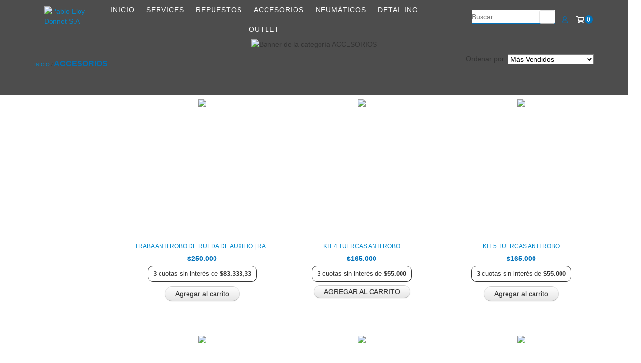

--- FILE ---
content_type: text/css
request_url: https://donnet.com.ar/externos/css/externo-tienda.css?v=1.1.3
body_size: 1353
content:

.menu-whatsapp {
    position: fixed;
    right: 20px;
    bottom: 20px;
    padding: 10px;
    display: flex;
    flex-direction: column;
    justify-content: center;
    align-items: flex-end;
    border-radius: 30px;
    z-index: 999999999999;
}
.flecha {
    background-color: #27CD65;
    
    color: #fff;
    border-radius: 50%;
    height: 60px;
    width:60px;
    display: flex;
    justify-content: center;
    align-items: center;
    margin: 3px 0px;
    transition: .5s;
    text-decoration: none;
    cursor: pointer;
    box-shadow: 0px 0px 5px 0px rgba(0,0,0,0.75);
    -webkit-box-shadow: 0px 0px 5px 0px rgba(0,0,0,0.75);
    -moz-box-shadow: 0px 0px 5px 0px rgba(0,0,0,0.75);
    
}
.flecha i {
    font-size: 40px;
    
}


.inicio {
    color: #fff;
    background-color: #27CD65;
    border-radius: 30px;
    height: 40px;
    display: flex;
    justify-content: left;
    align-items: center;
    transition: .5s;
    text-decoration: none;
    margin: 3px 0 ;
    width: 220px;
    cursor: pointer;
    text-align: left;
    padding: 0 10px;
}
.inicio i {
    font-size: 23px;
    margin-right: 8px;
}

.inicio span {
    font-size: 15px;
}


.menu-whatsapp:hover > .flecha {
  background-color: #aaa;
}

.inicio:hover {
    background-color: #085C53;
}



--- FILE ---
content_type: image/svg+xml
request_url: https://donnet.com.ar/externos/img/ico-hora.svg
body_size: 6934
content:
<?xml version="1.0" encoding="UTF-8"?>
<svg xmlns="http://www.w3.org/2000/svg" viewBox="0 0 40 40">
  <defs>
    <style>
      .cls-1 {
        fill: #fff;
      }

      .cls-2 {
        fill: none;
      }
    </style>
  </defs>
  <g id="Capa_1" data-name="Capa 1"/>
  <g id="Capa_2" data-name="Capa 2">
    <g id="Capa_1-2" data-name="Capa 1">
      <g>
        <g>
          <path class="cls-1" d="M26.46,37.5h-2.46c-.07-.02-.13-.04-.2-.04-1.96-.24-3.77-.9-5.41-2.02-.25-.17-.49-.24-.79-.24-4.01,0-8.02,0-12.04,0-.33,0-.66-.02-.98-.12-1.13-.34-1.78-1.13-2.09-2.23V7.18c.31-1.09,.94-1.93,2.07-2.2,.6-.14,.81-.36,.85-.97,.07-.86,.81-1.47,1.64-1.5,.92-.03,1.66,.53,1.84,1.4,.04,.21,.03,.43,.04,.65,0,.18,.08,.28,.27,.28h1.74c.19,0,.27-.1,.26-.28,0-.1,0-.2,0-.31,.02-.88,.66-1.62,1.5-1.72,.91-.12,1.74,.4,1.98,1.26,.06,.22,.09,.45,.09,.67,0,.3,.13,.4,.42,.38,.39-.02,.77,0,1.16,0,.62,0,.66,.09,.67-.63,.02-.88,.75-1.63,1.59-1.68,.97-.07,1.73,.49,1.94,1.41,.05,.2,.06,.41,.05,.61,0,.19,.07,.3,.28,.3,.56,0,1.11,0,1.67,0,.18,0,.27-.09,.27-.27,.01-.19,.02-.39,.05-.58,.15-.86,.86-1.46,1.71-1.47,.89-.01,1.62,.57,1.79,1.42,.04,.19,.04,.39,.03,.58,0,.24,.1,.32,.33,.32,.54,0,1.09,0,1.64,0,.22,0,.32-.09,.3-.31,0-.1,0-.21,0-.31,.03-1.13,1.11-1.95,2.21-1.66,.84,.22,1.3,.84,1.36,1.89,.02,.23,.07,.36,.33,.41,1.65,.31,2.56,1.43,2.57,3.11,0,3.24,0,6.48,0,9.73,0,.25,.05,.46,.19,.67,1.8,2.66,2.51,5.6,1.99,8.76-.72,4.39-3.17,7.51-7.2,9.38-1.17,.54-2.41,.8-3.68,.98m-10.02-3.61s0-.05-.01-.07c-.06-.07-.12-.14-.18-.2-3.13-3.56-4.06-7.61-2.69-12.16,.53-1.76,1.49-3.29,2.74-4.63,.13-.14,.26-.23-.05-.34-.29-.09-.42-.35-.38-.65,.05-.3,.25-.49,.55-.52,.61-.05,1.23-.05,1.84,0,.36,.03,.56,.26,.57,.61,.01,.58,.01,1.16,0,1.74,0,.35-.25,.59-.56,.62-.31,.02-.57-.2-.65-.53-.02-.11,.01-.26-.11-.3-.14-.04-.21,.12-.29,.2-2.41,2.62-3.41,5.7-2.91,9.23,.89,6.22,6.95,10.45,13.08,9.16,5.72-1.2,9.47-6.42,8.72-12.23-.46-3.57-2.32-6.26-5.39-8.11-1.64-.99-3.45-1.45-5.36-1.49-.48,0-.78-.25-.77-.63,0-.38,.3-.62,.78-.62,.23,0,.45,.03,.68,.05,2.89,.2,5.38,1.32,7.52,3.26,.08,.07,.13,.19,.28,.19,.06-.1,.04-.22,.04-.33,0-1.64,0-3.28,0-4.92,0-.46-.02-.48-.48-.48H4.14c-.43,0-.45,.02-.45,.44,0,6.93,0,13.86,0,20.79,0,1.2,.71,1.99,1.95,1.98,3.48-.03,6.96-.01,10.44-.01,.12,0,.25,.04,.36-.05m2.32-24.4h14.47c.11,0,.23,0,.34,0,.23,.01,.33-.1,.33-.33,0-.53,.01-1.07-.02-1.6-.04-.65-.62-1.29-1.25-1.42-.22-.05-.36,0-.37,.26,0,.17-.02,.34-.05,.51-.12,.94-1.06,1.64-2,1.48-.92-.15-1.52-.84-1.53-1.77q0-.52-.54-.53c-.39,0-.77,0-1.16,0q-.56,0-.57,.57c-.02,.9-.66,1.6-1.58,1.73-.81,.12-1.64-.42-1.9-1.23-.08-.24-.11-.49-.1-.74,0-.23-.1-.33-.33-.33-.44,0-.89,0-1.33,0q-.54,0-.57,.54c-.06,1.17-1.05,1.95-2.17,1.73-.81-.16-1.39-.89-1.41-1.78-.01-.49-.02-.49-.51-.49-.31,0-.61,0-.92,0q-.75,0-.84,.75c-.11,.88-.81,1.52-1.71,1.57-.79,.04-1.55-.53-1.78-1.33-.06-.22-.05-.45-.05-.68,0-.22-.1-.31-.31-.31-.56,0-1.11,0-1.67,0-.2,0-.29,.1-.29,.29,0,.13,0,.25,0,.38-.07,1.01-1.03,1.77-2.02,1.61-.94-.15-1.51-.83-1.56-1.86-.02-.41-.12-.48-.51-.34-.62,.23-.99,.66-1.11,1.31-.09,.49-.04,.98-.05,1.46,0,.53,0,.53,.53,.53,4.85,0,9.69,0,14.54,0m-5.22-4.01c0-.36,0-.73,0-1.09-.01-.38-.22-.62-.54-.62-.3,0-.54,.21-.55,.57-.02,.75-.02,1.5,0,2.24,.01,.36,.26,.58,.55,.58,.3,0,.53-.26,.54-.63,0-.35,0-.7,0-1.05m17.48-.01c0-.36,0-.73,0-1.09-.01-.36-.21-.59-.52-.61-.32-.02-.56,.2-.57,.58-.02,.74-.02,1.47,0,2.21,.01,.38,.26,.61,.57,.6,.3-.01,.52-.27,.53-.64,0-.35,0-.7,0-1.05m-24.39-.02c0,.36,0,.73,0,1.09,0,.37,.23,.62,.54,.62s.51-.23,.52-.6c.01-.74,.01-1.48,0-2.22,0-.38-.21-.58-.53-.58-.31,0-.52,.23-.53,.59-.01,.36,0,.73,0,1.09m17.48,.02c0,.35,0,.7,0,1.06,0,.38,.22,.63,.52,.64,.31,.01,.53-.22,.54-.61,0-.73,0-1.46,0-2.18,0-.38-.2-.59-.51-.6-.32,0-.54,.23-.55,.61,0,.36,0,.73,0,1.09m-5.81,.01c0,.38,0,.75,0,1.12,.01,.34,.22,.55,.52,.55s.52-.22,.53-.55c.01-.76,.01-1.52,0-2.28,0-.35-.21-.54-.53-.54s-.51,.19-.52,.54c-.01,.39,0,.77,0,1.16"/>
          <path class="cls-1" d="M24.6,21.39c0-.58,0-1.16,0-1.74,0-.54,.2-.81,.61-.82,.41,0,.65,.27,.65,.82,0,1.14,.01,2.27,0,3.41,0,.34,.05,.59,.38,.75,.24,.11,.41,.33,.53,.57,.1,.2,.25,.26,.47,.26,.64,0,1.27,0,1.91,0,.48,0,.74,.22,.76,.6,.01,.4-.25,.65-.74,.66-.64,.02-1.27,.01-1.91,0-.22,0-.38,.06-.5,.27-.42,.68-1.12,.99-1.86,.85-.74-.14-1.29-.69-1.43-1.43-.14-.71,.2-1.45,.87-1.85,.21-.12,.28-.27,.27-.5-.01-.61,0-1.23,0-1.84m1.16,3.87c0-.28-.22-.51-.52-.51-.32,0-.54,.2-.53,.52,0,.29,.22,.52,.5,.53,.29,0,.54-.24,.54-.53"/>
          <path class="cls-1" d="M25.86,16.41c-.02,.35,.02,.59-.05,.82-.08,.31-.32,.49-.62,.48-.3-.01-.57-.24-.59-.56-.02-.42-.02-.84,0-1.26,.02-.33,.27-.55,.58-.56,.31-.01,.57,.18,.63,.51,.04,.22,.04,.45,.04,.57"/>
          <path class="cls-1" d="M16.5,24.64c.19,0,.39-.01,.58,0,.33,.03,.56,.26,.59,.56,.03,.32-.17,.6-.52,.66-.45,.07-.91,.07-1.36,0-.33-.05-.52-.32-.51-.63,.01-.32,.25-.56,.6-.58,.2-.02,.41,0,.61,0"/>
          <path class="cls-1" d="M33.95,24.64c.19,0,.39-.01,.58,0,.35,.02,.59,.26,.62,.57,.02,.32-.18,.59-.53,.65-.44,.07-.89,.07-1.33,0-.35-.05-.55-.32-.53-.64,.02-.32,.25-.55,.61-.58,.19-.01,.39,0,.58,0"/>
          <path class="cls-1" d="M25.86,33.89c-.02,.35,.02,.59-.05,.82-.08,.31-.32,.49-.62,.48-.3-.01-.57-.24-.59-.56-.02-.42-.02-.84,0-1.26,.02-.33,.27-.55,.58-.56,.31-.01,.57,.18,.63,.51,.04,.22,.04,.45,.04,.57"/>
          <path class="cls-1" d="M32.35,21.81c-.34-.02-.54-.14-.64-.4-.1-.26-.05-.51,.17-.68,.37-.28,.78-.52,1.2-.7,.26-.11,.52-.04,.7,.2,.17,.22,.21,.49,.02,.69-.41,.44-.96,.66-1.44,.88"/>
          <path class="cls-1" d="M21.77,32.36c-.03,.08-.05,.19-.1,.29-.18,.33-.36,.66-.56,.97-.21,.33-.54,.42-.85,.25-.3-.17-.4-.52-.23-.85,.18-.35,.38-.7,.6-1.03,.17-.26,.42-.34,.71-.24,.26,.09,.39,.3,.42,.61"/>
          <path class="cls-1" d="M33.91,29.89c.01,.43-.41,.77-.79,.62-.45-.17-.85-.42-1.24-.71-.25-.18-.28-.51-.13-.77,.15-.26,.45-.38,.74-.26,.43,.18,.83,.42,1.2,.69,.15,.1,.2,.27,.22,.42"/>
          <path class="cls-1" d="M30.51,33.25c-.03,.36-.16,.56-.44,.66-.27,.1-.52,.01-.66-.21-.25-.37-.47-.75-.66-1.15-.12-.25-.07-.52,.16-.71,.21-.18,.48-.23,.69-.05,.47,.4,.67,.97,.91,1.45"/>
          <path class="cls-1" d="M18.77,29.38c0,.19-.11,.37-.31,.49-.33,.2-.66,.4-1,.58-.34,.17-.68,.07-.85-.23-.16-.29-.08-.63,.23-.83,.33-.21,.67-.42,1.03-.59,.44-.21,.9,.08,.9,.58"/>
          <path class="cls-1" d="M30.5,17.17c0,.15-.05,.27-.11,.38-.17,.31-.34,.62-.53,.92-.22,.35-.56,.45-.87,.26-.29-.17-.39-.52-.2-.87,.18-.34,.38-.68,.59-1,.17-.26,.43-.34,.72-.24,.27,.09,.39,.3,.41,.55"/>
          <path class="cls-1" d="M17.2,19.99s.14,.02,.21,.06c.37,.2,.74,.4,1.09,.63,.29,.19,.35,.53,.19,.81-.17,.29-.51,.4-.82,.23-.36-.19-.71-.39-1.05-.61-.26-.17-.33-.43-.23-.72,.09-.26,.29-.39,.62-.4"/>
          <path class="cls-1" d="M21.76,18.22c-.03,.24-.14,.43-.39,.53-.25,.1-.49,.06-.65-.14-.31-.38-.55-.81-.73-1.26-.1-.23-.02-.48,.19-.64,.2-.16,.43-.19,.67-.07,.24,.12,.92,1.27,.92,1.57"/>
        </g>
        <rect class="cls-2" width="40" height="40"/>
      </g>
    </g>
  </g>
</svg>

--- FILE ---
content_type: image/svg+xml
request_url: https://donnet.com.ar/externos/img/ico-mapa.svg
body_size: 1405
content:
<?xml version="1.0" encoding="UTF-8"?>
<svg xmlns="http://www.w3.org/2000/svg" viewBox="0 0 40 40">
  <defs>
    <style>
      .cls-1 {
        fill: #0071ba;
      }

      .cls-2 {
        fill: none;
      }
    </style>
  </defs>
  <g id="Capa_1" data-name="Capa 1"/>
  <g id="Capa_2" data-name="Capa 2">
    <g id="Capa_1-2" data-name="Capa 1">
      <g>
        <rect class="cls-2" width="40" height="40"/>
        <g>
          <path class="cls-1" d="M21.28,2.91c.97,.19,1.94,.35,2.87,.71,3.31,1.28,5.64,3.54,6.92,6.86,.8,2.07,1.06,4.21,.88,6.4-.2,2.54-1.16,4.8-2.63,6.88-3.02,4.29-5.98,8.62-8.96,12.94-.36,.52-.35,.52-.71,0-3.15-4.56-6.29-9.12-9.45-13.67-1.17-1.69-1.84-3.57-2.08-5.6-.33-2.84,.05-5.58,1.35-8.15,1.36-2.69,3.49-4.53,6.29-5.62,.96-.38,1.96-.55,2.97-.74h2.56Zm-1.29,1.34c-.33,0-.66,0-.99,0-.16,0-.31,.04-.47,.06-3.97,.65-6.79,2.8-8.33,6.54-.77,1.87-1.02,3.83-.84,5.85,.18,1.97,.73,3.81,1.85,5.45,2.85,4.14,5.71,8.28,8.57,12.41,.21,.31,.22,.3,.47-.05,2.56-3.7,5.12-7.41,7.68-11.11,.63-.91,1.3-1.8,1.74-2.83,1.18-2.79,1.31-5.64,.52-8.56-1.29-4.77-5.48-7.79-10.21-7.76"/>
          <path class="cls-1" d="M20.1,19.2c-2.43,0-4.4-1.99-4.4-4.44,0-2.4,2.01-4.4,4.42-4.39,2.42,0,4.41,2.02,4.4,4.45-.01,2.42-1.99,4.38-4.42,4.38m0-1.35c1.71,0,3.06-1.35,3.06-3.06,0-1.71-1.35-3.07-3.06-3.07-1.71,0-3.06,1.35-3.06,3.07,0,1.71,1.34,3.06,3.06,3.07"/>
        </g>
      </g>
    </g>
  </g>
</svg>

--- FILE ---
content_type: image/svg+xml
request_url: https://donnet.com.ar/externos/img/logo-tienda-donnet.svg
body_size: 2526
content:
<?xml version="1.0" encoding="UTF-8"?>
<svg id="Capa_2" data-name="Capa 2" xmlns="http://www.w3.org/2000/svg" viewBox="0 0 214.29 76.86">
  <defs>
    <style>
      .cls-1 {
        fill: #fff;
      }

      .cls-2 {
        fill: #80b1d2;
      }
    </style>
  </defs>
  <g id="Capa_1-2" data-name="Capa 1">
    <g>
      <g>
        <path class="cls-1" d="m12.65,10.29H0L2.14.27h36.44l-2.14,10.02h-12.65l-6.32,29.69H6.32l6.32-29.69Z"/>
        <path class="cls-1" d="m43.24.27h11.09l-8.47,39.71h-11.09L43.24.27Z"/>
        <path class="cls-1" d="m62.27.27h31.08l-2.14,10.02h-19.99l-1.02,4.82h19.45l-2.09,9.7h-19.45l-1.18,5.57h20.2l-2.04,9.59h-31.3L62.27.27Z"/>
        <path class="cls-1" d="m99.88.27h11.9l9.75,21.81L126.19.27h10.61l-8.47,39.71h-10.24l-10.99-24.01-5.09,24.01h-10.61L99.88.27Z"/>
        <path class="cls-1" d="m144.09.27h10.61c16.24,0,22.88,4.18,22.88,14.52,0,2.3-.27,4.82-.91,7.72-3.38,15.75-11.2,17.47-22.88,17.47h-18.17L144.09.27Zm9.97,30.06c8.04,0,9.86-1.71,11.42-9.11.38-1.82.64-3.38.64-4.77,0-4.18-2.46-6.22-9.7-6.22h-3.38l-4.29,20.1h5.3Z"/>
        <path class="cls-1" d="m196.93,0h10.77l6.59,39.98h-11.04l-.8-5.14h-14.68l-2.84,5.14h-11.74L196.93,0Zm4.13,25.72l-1.66-11.63-6.54,11.63h8.2Z"/>
      </g>
      <g>
        <path class="cls-1" d="m51.02,69.02c0,2.24-.78,4.11-2.34,5.6-1.56,1.49-3.46,2.23-5.71,2.23h-19.12v-15.6h5.78v9.83h13.38c1.49,0,2.22-.69,2.22-2.06v-9.07c0-1.37-.74-2.06-2.22-2.06h-19.16v-5.78h19.12c2.25,0,4.15.75,5.71,2.23,1.56,1.49,2.34,3.36,2.34,5.6v9.09Z"/>
        <path class="cls-1" d="m78.38,69.01v-9.07c0-1.37-.77-2.06-2.31-2.06h-14.54c-1.54,0-2.31.69-2.31,2.06v9.07c0,1.37.77,2.06,2.31,2.06h14.54c1.54,0,2.31-.69,2.31-2.06m5.78,0c0,2.24-.79,4.11-2.36,5.6-1.57,1.49-3.48,2.23-5.73,2.23h-14.54c-2.25,0-4.16-.75-5.73-2.23-1.57-1.49-2.36-3.36-2.36-5.6v-9.09c0-2.24.79-4.11,2.36-5.6,1.57-1.48,3.48-2.23,5.73-2.23h14.54c2.25,0,4.16.75,5.73,2.23,1.57,1.49,2.36,3.36,2.36,5.6v9.09Z"/>
        <polygon class="cls-1" points="113.01 76.86 107.23 76.86 92.35 60.19 92.35 76.86 86.57 76.86 86.57 52.1 92.35 52.1 107.23 68.67 107.23 52.1 113.01 52.1 127.89 68.67 127.89 52.1 133.67 52.1 133.67 76.86 127.89 76.86 113.01 60.19 113.01 76.86"/>
        <path class="cls-2" d="m141.86,71.08h20.66v5.78h-26.44v-5.78h5.78Zm0-9.49h20.66v5.78h-26.44v-5.78h5.78Zm20.66-3.71h-26.44v-5.78h26.44v5.78Z"/>
        <polygon class="cls-1" points="193.05 57.88 181.88 57.88 181.88 76.86 176.1 76.86 176.1 57.88 164.93 57.88 164.93 52.1 193.05 52.1 193.05 57.88"/>
      </g>
    </g>
  </g>
</svg>

--- FILE ---
content_type: image/svg+xml
request_url: https://donnet.com.ar/externos/img/logo-facebook.svg
body_size: 2610
content:
<?xml version="1.0" encoding="UTF-8"?>
<svg id="Capa_2" data-name="Capa 2" xmlns="http://www.w3.org/2000/svg" viewBox="0 0 147 45">
  <defs>
    <style>
      .cls-1 {
        fill: #fff;
      }

      .cls-2 {
        fill: none;
      }
    </style>
  </defs>
  <g id="Capa_1-2" data-name="Capa 1">
    <g>
      <rect class="cls-2" width="147" height="45"/>
      <g>
        <path id="path8" class="cls-1" d="m17.17,7.95c-1.57,0-2.03.7-2.03,2.24v2.55h4.19l-.42,4.12h-3.77v12.51h-5.03v-12.51h-3.39v-4.12h3.39v-2.48c0-4.16,1.68-6.35,6.35-6.35.98,0,1.96.06,2.93.17v3.88h-2.23Z"/>
        <path id="path10" class="cls-1" d="m19.69,20.53c0-4.65,2.2-8.15,6.81-8.15,2.52,0,4.05,1.29,4.79,2.9v-2.55h4.82v16.63h-4.82v-2.52c-.7,1.61-2.27,2.87-4.79,2.87-4.61,0-6.81-3.49-6.81-8.15v-1.04Zm5.03,1.12c0,2.48.91,4.12,3.25,4.12,2.06,0,3.11-1.5,3.11-3.88v-1.67c0-2.38-1.05-3.88-3.11-3.88-2.34,0-3.25,1.64-3.25,4.12v1.18Z"/>
        <path id="path12" class="cls-1" d="m46.6,12.38c1.96,0,3.81.42,4.82,1.12l-1.12,3.57c-1.05-.5-2.19-.76-3.35-.77-2.73,0-3.91,1.57-3.91,4.26v.98c0,2.69,1.19,4.26,3.91,4.26,1.16,0,2.31-.27,3.35-.77l1.12,3.56c-1.01.7-2.86,1.12-4.82,1.12-5.91,0-8.6-3.18-8.6-8.28v-.77c0-5.1,2.69-8.28,8.6-8.28h0Z"/>
        <path id="path14" class="cls-1" d="m52.08,21.69v-1.47c0-4.72,2.69-7.82,8.18-7.82,5.17,0,7.44,3.14,7.44,7.76v2.66h-10.59c.11,2.27,1.12,3.28,3.91,3.28,1.89,0,3.88-.38,5.35-1.01l.92,3.45c-1.33.7-4.05,1.22-6.46,1.22-6.37,0-8.74-3.18-8.74-8.07h0Zm5.03-2.17h6.08v-.42c0-1.82-.73-3.26-2.93-3.26-2.27,0-3.15,1.44-3.15,3.67h0Z"/>
        <path id="path16" class="cls-1" d="m86.35,21.58c0,4.65-2.24,8.15-6.84,8.15-2.52,0-4.26-1.26-4.96-2.87v2.52h-4.75V4.38l5.03-.46v11.11c.73-1.47,2.34-2.66,4.68-2.66,4.61,0,6.84,3.49,6.84,8.15v1.05Zm-5.03-1.15c0-2.34-.91-4.09-3.32-4.09-2.06,0-3.18,1.47-3.18,3.84v1.75c0,2.38,1.12,3.84,3.18,3.84,2.41,0,3.32-1.75,3.32-4.09v-1.26Z"/>
        <path id="path18" class="cls-1" d="m88.04,21.47v-.84c0-4.79,2.73-8.25,8.28-8.25s8.28,3.46,8.28,8.25v.84c0,4.79-2.73,8.25-8.28,8.25s-8.28-3.46-8.28-8.25Zm11.53-1.19c0-2.2-.91-3.95-3.26-3.95s-3.25,1.75-3.25,3.95v1.54c0,2.2.91,3.95,3.25,3.95s3.26-1.75,3.26-3.95v-1.54Z"/>
        <path id="path20" class="cls-1" d="m106.27,21.47v-.84c0-4.79,2.73-8.25,8.28-8.25s8.28,3.46,8.28,8.25v.84c0,4.79-2.73,8.25-8.28,8.25s-8.28-3.46-8.28-8.25Zm11.53-1.19c0-2.2-.91-3.95-3.25-3.95s-3.25,1.75-3.25,3.95v1.54c0,2.2.91,3.95,3.25,3.95s3.25-1.75,3.25-3.95v-1.54Z"/>
        <path id="path22" class="cls-1" d="m129.76,20.67l4.96-7.93h5.35l-5.21,8.21,5.42,8.42h-5.35l-5.17-8.15v8.15h-5.03V4.38l5.03-.46v16.74Z"/>
      </g>
    </g>
  </g>
</svg>

--- FILE ---
content_type: image/svg+xml
request_url: https://donnet.com.ar/externos/img/logo-instagram.svg
body_size: 5436
content:
<?xml version="1.0" encoding="UTF-8"?>
<svg id="Capa_2" data-name="Capa 2" xmlns="http://www.w3.org/2000/svg" viewBox="0 0 147 45">
  <defs>
    <style>
      .cls-1 {
        fill: #fff;
      }

      .cls-2 {
        fill: none;
      }
    </style>
  </defs>
  <g id="Capa_1-2" data-name="Capa 1">
    <g>
      <rect class="cls-2" width="147" height="45"/>
      <path id="path2-2" class="cls-1" d="m15.32,4.03c-2.66,1.11-5.57,4.25-6.5,8.19-1.17,4.99,3.69,7.11,4.09,6.41.47-.81-.87-1.09-1.15-3.68-.36-3.35,1.2-7.09,3.16-8.73.36-.3.35.12.35.9,0,1.4-.08,14-.08,16.63,0,3.56-.15,4.68-.41,5.79-.27,1.12-.7,1.89-.37,2.18.36.33,1.92-.45,2.82-1.71,1.08-1.51,1.46-3.31,1.52-5.28.08-2.37.08-6.12.08-8.27,0-1.97.03-7.72-.03-11.18-.02-.85-2.37-1.74-3.48-1.27m94.28,16.65c-.09,1.85-.49,3.3-1,4.31-.98,1.97-3.02,2.59-3.89-.25-.47-1.55-.49-4.13-.15-6.29.35-2.2,1.31-3.86,2.91-3.71,1.58.15,2.31,2.18,2.14,5.93h0Zm-26.57,11.47c-.02,3.07-.51,5.77-1.54,6.55-1.47,1.11-3.45.28-3.04-1.97.36-1.98,2.08-4.01,4.59-6.49,0,0,0,.56,0,1.9h0Zm-.4-11.49c-.09,1.68-.53,3.38-1,4.33-.98,1.97-3.04,2.59-3.89-.25-.58-1.94-.44-4.45-.15-6.04.37-2.05,1.28-3.96,2.91-3.96s2.36,1.74,2.14,5.92h0Zm-15.39-.03c-.1,1.78-.44,3.28-1,4.36-1.01,1.96-3.01,2.58-3.89-.25-.64-2.04-.42-4.83-.15-6.33.39-2.23,1.37-3.82,2.91-3.67,1.58.15,2.34,2.18,2.14,5.89h0Zm70.54,2.08c-.39,0-.56.4-.71,1.07-.5,2.32-1.03,2.85-1.72,2.85-.76,0-1.45-1.15-1.63-3.45-.14-1.81-.12-5.15.06-8.46.04-.68-.15-1.36-1.98-2.02-.79-.29-1.93-.71-2.5.67-1.61,3.88-2.24,6.96-2.39,8.22,0,.06-.09.08-.1-.07-.09-1-.31-2.82-.33-6.65,0-.75-.16-1.38-.99-1.9-.53-.34-2.16-.94-2.74-.22-.51.58-1.09,2.15-1.7,4-.5,1.51-.84,2.53-.84,2.53,0,0,0-4.07.01-5.61,0-.58-.4-.78-.52-.81-.54-.16-1.61-.42-2.06-.42-.56,0-.7.31-.7.77,0,.06-.09,5.35-.09,9.06,0,.16,0,.34,0,.52-.31,1.7-1.31,4.01-2.4,4.01s-1.61-.97-1.61-5.38c0-2.57.08-3.69.12-5.56.02-1.07.06-1.9.06-2.08,0-.57-1-.86-1.46-.97-.46-.11-.87-.15-1.18-.13-.44.03-.76.32-.76.72,0,.22,0,.62,0,.62-.57-.9-1.49-1.53-2.11-1.71-1.65-.49-3.38-.06-4.68,1.76-1.03,1.45-1.66,3.08-1.9,5.44-.18,1.72-.12,3.46.2,4.94-.38,1.66-1.1,2.35-1.88,2.35-1.14,0-1.96-1.85-1.86-5.06.06-2.11.49-3.59.95-5.73.2-.91.04-1.39-.36-1.85-.37-.42-1.15-.63-2.28-.37-.8.19-1.95.39-3,.55,0,0,.06-.25.12-.7.27-2.34-2.27-2.15-3.08-1.4-.48.45-.81.97-.94,1.92-.2,1.5,1.02,2.21,1.02,2.21-.4,1.84-1.38,4.23-2.4,5.97-.54.93-.96,1.62-1.5,2.35,0-.27,0-.54,0-.82-.01-3.86.04-6.9.06-7.99.02-1.07.07-1.87.06-2.06,0-.42-.25-.58-.76-.78-.45-.18-.98-.3-1.53-.34-.7-.05-1.12.32-1.11.75,0,.08,0,.59,0,.59-.57-.9-1.5-1.53-2.11-1.71-1.65-.49-3.38-.06-4.68,1.76-1.03,1.45-1.71,3.47-1.9,5.42-.18,1.81-.15,3.35.1,4.65-.26,1.3-1.02,2.66-1.87,2.66-1.09,0-1.71-.97-1.71-5.38,0-2.57.08-3.69.12-5.56.02-1.07.06-1.9.06-2.08,0-.57-1-.86-1.46-.97-.48-.11-.9-.15-1.22-.13-.42.03-.72.41-.72.69v.65c-.57-.9-1.49-1.53-2.11-1.71-1.65-.49-3.37-.05-4.68,1.76-.85,1.18-1.55,2.49-1.9,5.39-.1.84-.15,1.62-.14,2.36-.34,2.08-1.85,4.48-3.08,4.48-.72,0-1.41-1.4-1.41-4.37,0-3.97.25-9.61.29-10.15,0,0,1.55-.03,1.86-.03.78,0,1.48,0,2.51-.04.52-.03,1.02-1.89.48-2.12-.24-.1-1.96-.2-2.63-.21-.57-.01-2.16-.13-2.16-.13,0,0,.14-3.75.18-4.14.03-.33-.4-.5-.64-.6-.6-.25-1.13-.37-1.76-.5-.87-.18-1.27,0-1.35.73-.12,1.12-.18,4.39-.18,4.39-.64,0-2.83-.13-3.47-.13-.59,0-1.24,2.56-.41,2.59.95.04,2.59.07,3.69.1,0,0-.05,5.74-.05,7.51,0,.19,0,.37,0,.55-.6,3.14-2.72,4.83-2.72,4.83.46-2.07-.47-3.63-2.15-4.95-.62-.49-1.83-1.41-3.2-2.41,0,0,.79-.78,1.49-2.34.5-1.11.52-2.38-.7-2.66-2.01-.46-3.67,1.01-4.16,2.59-.38,1.22-.18,2.13.57,3.07.05.07.11.14.18.21-.45.87-1.08,2.05-1.61,2.97-1.47,2.54-2.57,4.54-3.41,4.54-.67,0-.66-2.04-.66-3.94,0-1.64.12-4.12.22-6.67.03-.85-.39-1.33-1.1-1.77-.43-.27-1.35-.79-1.88-.79-.8,0-3.1.11-5.27,6.4-.27.79-.81,2.24-.81,2.24l.05-7.56c0-.18-.09-.35-.31-.47-.37-.2-1.34-.61-2.21-.61-.41,0-.62.19-.62.58l-.08,11.83c0,.9.02,1.95.11,2.41.09.46.23.83.41,1.06.18.22.38.39.72.46.31.06,2.04.29,2.13-.37.11-.79.11-1.64,1.02-4.83,1.41-4.96,3.25-7.38,4.11-8.24.15-.15.32-.16.32.09-.04,1.09-.17,3.8-.25,6.11-.23,6.18.89,7.32,2.5,7.32,1.23,0,2.96-1.22,4.82-4.31,1.16-1.93,2.28-3.81,3.09-5.17.56.52,1.19,1.08,1.83,1.68,1.47,1.39,1.95,2.71,1.63,3.97-.24.96-1.16,1.95-2.8.99-.48-.28-.68-.5-1.16-.81-.26-.17-.65-.22-.89-.04-.61.46-.96,1.05-1.16,1.78-.19.71.51,1.08,1.25,1.41.63.28,1.99.54,2.86.57,3.38.11,6.09-1.63,7.98-6.14.34,3.89,1.77,6.09,4.27,6.09,1.67,0,3.34-2.16,4.07-4.28.21.87.52,1.62.92,2.25,1.92,3.05,5.65,2.39,7.53-.2.58-.8.67-1.09.67-1.09.27,2.44,2.24,3.3,3.37,3.3,1.26,0,2.56-.6,3.48-2.65.11.22.22.44.35.64,1.92,3.05,5.65,2.39,7.53-.2.09-.12.17-.23.23-.33l.06,1.6s-1.07.98-1.73,1.58c-2.89,2.65-5.09,4.66-5.25,7-.21,2.99,2.21,4.1,4.05,4.24,1.95.15,3.61-.92,4.64-2.42.9-1.32,1.49-4.17,1.45-6.99-.02-1.13-.05-2.56-.07-4.1,1.02-1.18,2.16-2.67,3.21-4.41,1.15-1.9,2.38-4.45,3.01-6.44,0,0,1.07,0,2.21-.07.36-.02.47.05.4.32-.08.32-1.44,5.57-.2,9.06.85,2.39,2.76,3.16,3.9,3.16,1.33,0,2.6-1,3.28-2.49.08.17.17.33.26.48,1.92,3.05,5.64,2.39,7.53-.2.43-.58.67-1.09.67-1.09.41,2.53,2.37,3.31,3.5,3.31s2.29-.48,3.19-2.62c.04.94.1,1.71.19,1.95.06.15.39.33.63.42,1.07.4,2.17.21,2.57.13.28-.06.5-.28.53-.86.08-1.53.03-4.09.49-6,.78-3.2,1.5-4.44,1.84-5.05.19-.34.41-.4.42-.04.02.74.05,2.9.35,5.81.22,2.14.52,3.4.74,3.8.65,1.14,1.45,1.2,2.1,1.2.41,0,1.28-.11,1.2-.84-.04-.35.03-2.55.79-5.7.5-2.06,1.33-3.92,1.63-4.6.11-.25.16-.05.16-.01-.06,1.42-.21,6.05.37,8.59.78,3.43,3.05,3.82,3.84,3.82,1.68,0,3.06-1.28,3.53-4.65.11-.81-.05-1.44-.55-1.44"/>
    </g>
  </g>
</svg>